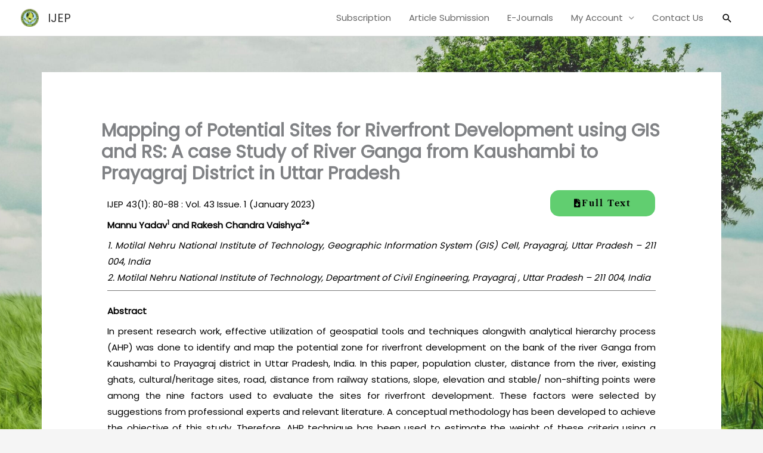

--- FILE ---
content_type: text/html; charset=utf-8
request_url: https://www.google.com/recaptcha/api2/anchor?ar=1&k=6LfU2VsrAAAAAIg8UWEPvVlcSeNyypSbfwOXwSgu&co=aHR0cHM6Ly93d3cuZS1pamVwLmNvLmluOjQ0Mw..&hl=en&v=TkacYOdEJbdB_JjX802TMer9&size=invisible&anchor-ms=20000&execute-ms=15000&cb=gdcc94vu9cit
body_size: 45413
content:
<!DOCTYPE HTML><html dir="ltr" lang="en"><head><meta http-equiv="Content-Type" content="text/html; charset=UTF-8">
<meta http-equiv="X-UA-Compatible" content="IE=edge">
<title>reCAPTCHA</title>
<style type="text/css">
/* cyrillic-ext */
@font-face {
  font-family: 'Roboto';
  font-style: normal;
  font-weight: 400;
  src: url(//fonts.gstatic.com/s/roboto/v18/KFOmCnqEu92Fr1Mu72xKKTU1Kvnz.woff2) format('woff2');
  unicode-range: U+0460-052F, U+1C80-1C8A, U+20B4, U+2DE0-2DFF, U+A640-A69F, U+FE2E-FE2F;
}
/* cyrillic */
@font-face {
  font-family: 'Roboto';
  font-style: normal;
  font-weight: 400;
  src: url(//fonts.gstatic.com/s/roboto/v18/KFOmCnqEu92Fr1Mu5mxKKTU1Kvnz.woff2) format('woff2');
  unicode-range: U+0301, U+0400-045F, U+0490-0491, U+04B0-04B1, U+2116;
}
/* greek-ext */
@font-face {
  font-family: 'Roboto';
  font-style: normal;
  font-weight: 400;
  src: url(//fonts.gstatic.com/s/roboto/v18/KFOmCnqEu92Fr1Mu7mxKKTU1Kvnz.woff2) format('woff2');
  unicode-range: U+1F00-1FFF;
}
/* greek */
@font-face {
  font-family: 'Roboto';
  font-style: normal;
  font-weight: 400;
  src: url(//fonts.gstatic.com/s/roboto/v18/KFOmCnqEu92Fr1Mu4WxKKTU1Kvnz.woff2) format('woff2');
  unicode-range: U+0370-0377, U+037A-037F, U+0384-038A, U+038C, U+038E-03A1, U+03A3-03FF;
}
/* vietnamese */
@font-face {
  font-family: 'Roboto';
  font-style: normal;
  font-weight: 400;
  src: url(//fonts.gstatic.com/s/roboto/v18/KFOmCnqEu92Fr1Mu7WxKKTU1Kvnz.woff2) format('woff2');
  unicode-range: U+0102-0103, U+0110-0111, U+0128-0129, U+0168-0169, U+01A0-01A1, U+01AF-01B0, U+0300-0301, U+0303-0304, U+0308-0309, U+0323, U+0329, U+1EA0-1EF9, U+20AB;
}
/* latin-ext */
@font-face {
  font-family: 'Roboto';
  font-style: normal;
  font-weight: 400;
  src: url(//fonts.gstatic.com/s/roboto/v18/KFOmCnqEu92Fr1Mu7GxKKTU1Kvnz.woff2) format('woff2');
  unicode-range: U+0100-02BA, U+02BD-02C5, U+02C7-02CC, U+02CE-02D7, U+02DD-02FF, U+0304, U+0308, U+0329, U+1D00-1DBF, U+1E00-1E9F, U+1EF2-1EFF, U+2020, U+20A0-20AB, U+20AD-20C0, U+2113, U+2C60-2C7F, U+A720-A7FF;
}
/* latin */
@font-face {
  font-family: 'Roboto';
  font-style: normal;
  font-weight: 400;
  src: url(//fonts.gstatic.com/s/roboto/v18/KFOmCnqEu92Fr1Mu4mxKKTU1Kg.woff2) format('woff2');
  unicode-range: U+0000-00FF, U+0131, U+0152-0153, U+02BB-02BC, U+02C6, U+02DA, U+02DC, U+0304, U+0308, U+0329, U+2000-206F, U+20AC, U+2122, U+2191, U+2193, U+2212, U+2215, U+FEFF, U+FFFD;
}
/* cyrillic-ext */
@font-face {
  font-family: 'Roboto';
  font-style: normal;
  font-weight: 500;
  src: url(//fonts.gstatic.com/s/roboto/v18/KFOlCnqEu92Fr1MmEU9fCRc4AMP6lbBP.woff2) format('woff2');
  unicode-range: U+0460-052F, U+1C80-1C8A, U+20B4, U+2DE0-2DFF, U+A640-A69F, U+FE2E-FE2F;
}
/* cyrillic */
@font-face {
  font-family: 'Roboto';
  font-style: normal;
  font-weight: 500;
  src: url(//fonts.gstatic.com/s/roboto/v18/KFOlCnqEu92Fr1MmEU9fABc4AMP6lbBP.woff2) format('woff2');
  unicode-range: U+0301, U+0400-045F, U+0490-0491, U+04B0-04B1, U+2116;
}
/* greek-ext */
@font-face {
  font-family: 'Roboto';
  font-style: normal;
  font-weight: 500;
  src: url(//fonts.gstatic.com/s/roboto/v18/KFOlCnqEu92Fr1MmEU9fCBc4AMP6lbBP.woff2) format('woff2');
  unicode-range: U+1F00-1FFF;
}
/* greek */
@font-face {
  font-family: 'Roboto';
  font-style: normal;
  font-weight: 500;
  src: url(//fonts.gstatic.com/s/roboto/v18/KFOlCnqEu92Fr1MmEU9fBxc4AMP6lbBP.woff2) format('woff2');
  unicode-range: U+0370-0377, U+037A-037F, U+0384-038A, U+038C, U+038E-03A1, U+03A3-03FF;
}
/* vietnamese */
@font-face {
  font-family: 'Roboto';
  font-style: normal;
  font-weight: 500;
  src: url(//fonts.gstatic.com/s/roboto/v18/KFOlCnqEu92Fr1MmEU9fCxc4AMP6lbBP.woff2) format('woff2');
  unicode-range: U+0102-0103, U+0110-0111, U+0128-0129, U+0168-0169, U+01A0-01A1, U+01AF-01B0, U+0300-0301, U+0303-0304, U+0308-0309, U+0323, U+0329, U+1EA0-1EF9, U+20AB;
}
/* latin-ext */
@font-face {
  font-family: 'Roboto';
  font-style: normal;
  font-weight: 500;
  src: url(//fonts.gstatic.com/s/roboto/v18/KFOlCnqEu92Fr1MmEU9fChc4AMP6lbBP.woff2) format('woff2');
  unicode-range: U+0100-02BA, U+02BD-02C5, U+02C7-02CC, U+02CE-02D7, U+02DD-02FF, U+0304, U+0308, U+0329, U+1D00-1DBF, U+1E00-1E9F, U+1EF2-1EFF, U+2020, U+20A0-20AB, U+20AD-20C0, U+2113, U+2C60-2C7F, U+A720-A7FF;
}
/* latin */
@font-face {
  font-family: 'Roboto';
  font-style: normal;
  font-weight: 500;
  src: url(//fonts.gstatic.com/s/roboto/v18/KFOlCnqEu92Fr1MmEU9fBBc4AMP6lQ.woff2) format('woff2');
  unicode-range: U+0000-00FF, U+0131, U+0152-0153, U+02BB-02BC, U+02C6, U+02DA, U+02DC, U+0304, U+0308, U+0329, U+2000-206F, U+20AC, U+2122, U+2191, U+2193, U+2212, U+2215, U+FEFF, U+FFFD;
}
/* cyrillic-ext */
@font-face {
  font-family: 'Roboto';
  font-style: normal;
  font-weight: 900;
  src: url(//fonts.gstatic.com/s/roboto/v18/KFOlCnqEu92Fr1MmYUtfCRc4AMP6lbBP.woff2) format('woff2');
  unicode-range: U+0460-052F, U+1C80-1C8A, U+20B4, U+2DE0-2DFF, U+A640-A69F, U+FE2E-FE2F;
}
/* cyrillic */
@font-face {
  font-family: 'Roboto';
  font-style: normal;
  font-weight: 900;
  src: url(//fonts.gstatic.com/s/roboto/v18/KFOlCnqEu92Fr1MmYUtfABc4AMP6lbBP.woff2) format('woff2');
  unicode-range: U+0301, U+0400-045F, U+0490-0491, U+04B0-04B1, U+2116;
}
/* greek-ext */
@font-face {
  font-family: 'Roboto';
  font-style: normal;
  font-weight: 900;
  src: url(//fonts.gstatic.com/s/roboto/v18/KFOlCnqEu92Fr1MmYUtfCBc4AMP6lbBP.woff2) format('woff2');
  unicode-range: U+1F00-1FFF;
}
/* greek */
@font-face {
  font-family: 'Roboto';
  font-style: normal;
  font-weight: 900;
  src: url(//fonts.gstatic.com/s/roboto/v18/KFOlCnqEu92Fr1MmYUtfBxc4AMP6lbBP.woff2) format('woff2');
  unicode-range: U+0370-0377, U+037A-037F, U+0384-038A, U+038C, U+038E-03A1, U+03A3-03FF;
}
/* vietnamese */
@font-face {
  font-family: 'Roboto';
  font-style: normal;
  font-weight: 900;
  src: url(//fonts.gstatic.com/s/roboto/v18/KFOlCnqEu92Fr1MmYUtfCxc4AMP6lbBP.woff2) format('woff2');
  unicode-range: U+0102-0103, U+0110-0111, U+0128-0129, U+0168-0169, U+01A0-01A1, U+01AF-01B0, U+0300-0301, U+0303-0304, U+0308-0309, U+0323, U+0329, U+1EA0-1EF9, U+20AB;
}
/* latin-ext */
@font-face {
  font-family: 'Roboto';
  font-style: normal;
  font-weight: 900;
  src: url(//fonts.gstatic.com/s/roboto/v18/KFOlCnqEu92Fr1MmYUtfChc4AMP6lbBP.woff2) format('woff2');
  unicode-range: U+0100-02BA, U+02BD-02C5, U+02C7-02CC, U+02CE-02D7, U+02DD-02FF, U+0304, U+0308, U+0329, U+1D00-1DBF, U+1E00-1E9F, U+1EF2-1EFF, U+2020, U+20A0-20AB, U+20AD-20C0, U+2113, U+2C60-2C7F, U+A720-A7FF;
}
/* latin */
@font-face {
  font-family: 'Roboto';
  font-style: normal;
  font-weight: 900;
  src: url(//fonts.gstatic.com/s/roboto/v18/KFOlCnqEu92Fr1MmYUtfBBc4AMP6lQ.woff2) format('woff2');
  unicode-range: U+0000-00FF, U+0131, U+0152-0153, U+02BB-02BC, U+02C6, U+02DA, U+02DC, U+0304, U+0308, U+0329, U+2000-206F, U+20AC, U+2122, U+2191, U+2193, U+2212, U+2215, U+FEFF, U+FFFD;
}

</style>
<link rel="stylesheet" type="text/css" href="https://www.gstatic.com/recaptcha/releases/TkacYOdEJbdB_JjX802TMer9/styles__ltr.css">
<script nonce="yKTZCH9NQdtJkgwXl0gQfA" type="text/javascript">window['__recaptcha_api'] = 'https://www.google.com/recaptcha/api2/';</script>
<script type="text/javascript" src="https://www.gstatic.com/recaptcha/releases/TkacYOdEJbdB_JjX802TMer9/recaptcha__en.js" nonce="yKTZCH9NQdtJkgwXl0gQfA">
      
    </script></head>
<body><div id="rc-anchor-alert" class="rc-anchor-alert"></div>
<input type="hidden" id="recaptcha-token" value="[base64]">
<script type="text/javascript" nonce="yKTZCH9NQdtJkgwXl0gQfA">
      recaptcha.anchor.Main.init("[\x22ainput\x22,[\x22bgdata\x22,\x22\x22,\[base64]/[base64]/[base64]/[base64]/[base64]/[base64]/[base64]/[base64]/[base64]/[base64]/[base64]/[base64]/[base64]/[base64]/[base64]\\u003d\\u003d\x22,\[base64]\\u003d\x22,\x22wosEOzE0wrkOIMKIw4rCv2XDhkXCrBXCjsOKw6d1woLDjsKnwr/CiD9zasOqwqnDksKlwpggMEjDjMOvwqEZVMKyw7nCiMOSw53Ds8Kmw47DkwzDi8Kwwpx5w6Raw4wEA8OuacKWwqt7BcKHw4bCssOXw7cbazcrdCbDj1XCtHjDtlfCnmowU8KEXcOQI8KQXT1Lw5sZHCPCgQ/[base64]/Dl8OlWMOVCcKsQ8KqVsOgwocgZ8ONHFMgdMKQw6nCvsOzwpnCscKAw5PCtcOkB0lfIlHChcOLB3BHSyYkVRBmw4jCosKBJRTCu8O9GXfClGBgwo0Qw43CgcKlw7dpLcO/wrMpdgTCmcOaw7NBLSrDq2R9w4/CqcOtw6fCnyXDiXXDv8KzwokUw5IlfBY7w4DCoAfCpsKNwrhCw7TCqcOoSMOKwp9SwqxzwpDDr3/DvsObKHTDr8Oqw5LDmcOvX8K2w6lVwo4eYXIHLRtIDX3DhU59wpMuw47DtMK4w4/[base64]/amvCm8OEZ8O/[base64]/w78dw4jCixzDnArDlsOiw5vCrQvCmsOswp3DvWHDgcO3wq/CnsK1wpfDq1MmXsOKw4o6w5HCpMOMenvCssODcETDrg/[base64]/[base64]/[base64]/TlPChsORw5DCr1NZwroxw5TDi8KCa8KVwrfDsDMXwrkjc3XDmz3DgAU1w7YiGzDDtAw5wrJKwqcMB8KfV0NVw6EIW8O3KBgsw7Vqw4jCpk0Ww7UMw7xrwpnDjDBSLihrZsKPVsKgJsKoemoNfsOkwqLCrMONw6k/CsKyD8KTw5/DqcOTK8OGworDuVRTOsK1WUI3WsKEwqp6SGPDlMKSwoxqSVZrwqdmf8O/wqNmXcOYwozDnlkAS3cew6g9wrsvO0IZY8OzUsK2DxbDqMOuwoHCgVd9OMKpbkUswq/DjMKZIsKBU8Kgwr9cwofCmDUcwqERYnXDiUU4w6kCMUTCqcORRD5aZnDDjMOMZwjCuRPDuDB0eAx4wpzDl0jDq1d5wpDDsyQwwr4iwrMaFcOGw6RLNRTDucK/w6tWESAYFsOPw4HDn0kyKBrDuh7CjMOAwolIw5LDjh3DsMOjb8OiwrjCmsOKw59Uw6tPw5XDusOowpt+wqVawqDCgsOSHsONQ8KVYH4/CcOLw7PCmcORKsKww7nCkHrDicKKai7DlsO5TRFdwrs5WsORQcKBI8OqZcK3w7/Cq31YwoVXwrsYwrMjwpjCjsKuw47DunzDukPDgV5oa8OlVsO4woo+w77CnCXCosK5S8OMw4JfdDk8w4FrwrMgX8KLw4EtHzw1w7vCrk8cUsOKWEfCmEVuwrE+bBjDgMOQcsO+w7rCgk0Xw7zCg8KpXSvDqHlWw5A8EsKnW8ObfQVALsKPw7TDm8O/FQRlQRASwofCoy3CtkzDu8ONaA8gJ8KiJMO1wrZnMMOsw4vCkjTDkinCqi7CgQZ0wp9xcH90w6HDrsKZdhjCpcOIw47Co2BfwrwKw6rDvC/CjcKAWsKfwoHDl8KJw5bCgFjCgcOowrpPClPDkMKYwo7DmDRIwotiDybDrhtBQcOIwpTDrl5lw6RpBE7DuMKnVltwdSc/w5PCocOpBUDDvnFiwr05w7PCmcOFHsKEEMKCwrxkw40UbMOkwrPCssK9aynCj13CtRwmwrTDhRNcCMOpZjhEJmlPwp7DpcKgKXFxSRLCpMO1wr54w7zCu8OLQcO5R8O7w4rCrQpbGwTDqzoqw70CwofDgMK1Uyxzw6/ChFVKwrvCjcOCL8K2Q8KVRlkuw7zDpWnCimfCtCJoBsK6w4ZuVRc0wrRUWwjCrjsabcKvwprCsR9KwpPCnzzDmsOUwrbDnSzDvsKqP8KSw6vClgXDt8O+wp/CuWnCuXx+wpM0wpgaNmTCvMO+wr7DscOsS8OvJhbDj8OlZyRpw4FEQGjDmRHDgwoxLMOmNHjDhlTDoMKBwp/CpMOEb0YXwqHCr8KDwoIUw7sWw7fDszbCv8Khw4s6w5Btw7Jswr1+OMKsHEvDpMOlwonDuMOfIcKjw5XDiVQmfsOMWGjDjF9kdcKDe8O8w5YeA2t/wpRuwqTCmsOZXVnDlMK/KcOhBsOGwofCpgZBBMOpwppmAC/DtDjCujjDrMKbwoVSC2HCusO9w6jDsAdJIsOcw6/Do8OFdW3DrcOpwpUiPEF1w6AKw43DvcOSL8OmwovCh8K1w78ow7VjwpUzw4rDocKHEcOhSnDCicKvbGYIH1PDrwpHbnrCqsK1bsOZwqgJw41fw4x3w6vChcOMwqVIw7LCpsKkw5Rpw67DtsOtw5siJ8OtMMOiesOqKXt0DT/Ci8OjDsK5w4nDuMKBw6jCrm9qwp7CtWYyaF/CsynDiVHCo8ORQR7CjsOJMiIDw5/CssKfwp5jfMKIw6UIw6oSwqAqNRZrRcKAwp17wqDCpHHDi8KVBQ7CihXDvcK3woRBRXB6EVrCvMOqIMKPY8KtCMO/w5odwpjCssOvL8OWwrtHHMOkAUvDkDdrwonCn8O9w78hw7bCocKKwrkgZcKtZMKRM8K5dMOxHDHDnhhcw4NGwqLDqR1/wrTCq8O9wq7DqiYuU8O+w58TT0YMw7plw6FPAMKEaMKtw5HDmy8MaMKbJWDDmRoww6FcWHTCocKJwpZ0wpnCtsK3WFEZw7QBcSFFw6x5NsOsw4RMeMKNw5bCsBgsw4bDnsOVw70ufwZgO8OcVDVkw4JTOsKMw47CvsKIw4hJwpPDi3Vywr9WwodZQT8qHMO0LG/DrX3CnMOkw5ctw4duw599RGlePsKQIEfCisO3ccOpD2h7eB/[base64]/[base64]/[base64]/CuDYdw6DCtMKWOsKCwp4bw6Vmwo3Cm8OZRMOuDkrCicKSw4zDhS/Cr3XDu8KOw6t1DMOgUlQRZsKfGcKkLsKZHUZ9HMKbwrgIEWPChsKlSMO7w7cnwqIXT1cnw5ptwrjDvsKSVcKBwrI4w7/Dp8KnwqXDn2ADQ8KywovDlUvDm8Opw4QWwotfwr/Cv8O5w7DCmxVkw45jw4Zxw77Cm0HDrGBFGydXC8OUwpNSGsK9w6vCiU3CssOcwq1vP8OtdWnDpMKjJh5vfloNw7hiwr0aMHHDr8OmJ2/DlsKNBmAKwqtXCsOIw5nCqCfCplbCl3bDssKZwp7Dv8O6d8KEQknCrm9Qw6sWZMK5w41vw6sTJMOpKzjCqsK1TMKJw6fDpMKKUWsdEcO7wojDunV+wqvCi0HCv8OeF8OwOFDDjDfDgQLCl8K/MXDDrlNpwoZmXEIPLsKHw758BsO5w53CvmrCo0vDn8KTw63Dtg17wonDiS55asOnwpPDpizCsH1xw43CoW4swrzDgMOcbcOUMMKgw4DCkn16divDhkVVwqZ0Oy7DgjIUw73Cm8KRX1wqw4Rnwq59woIyw41tHsOqZ8KWwrU+wrgcWXfDn3p9ecOEwrbCvBJrwpw+wo/DlcO6R8KHDMOoQGwuwoA2wqDCu8OwOsK7KHIkGMOgQTPCpWvCqmnDpMKlM8O/w4MDY8Ozw53ClhsWwpPCosKnTcKwwovDpjvDtGUEwrgdw4Ziw6B5wqdDw6RSFMOpFMKLw7DCvMO/[base64]/Cj8OwSCcpNMO4U34OFjHDjMKNw6/[base64]/CsV0/Z8KjZcK/bsOFDEBBH8KibcKswqJ7wpnCii5GKkHDiDplG8OKMiBaIVB7Q2NZXRzCsknDlE/DpQUJwrMVw692XMK5D1VuKcKxw7XCqcOIw53CtD5Qw4oHTsKbeMOAQnHChFQbw5BYLijDmBvCmsOuw6TDggl/[base64]/CmAnCkCdOwqTDqyjCuMKCdC0OfTvCs8KdTcO8wowVXMKkwqLClW3CisKODcOmQx3DjFZZwp7CshjDjjMuacONwpzDqyrDpcOQfMKrKWsYVcOAw54FPHDCrzrCp1pvGsOwTsOXwrXDkDLDl8KfTCbDsiPCgkQjQMKAwofCvCPChxLCqE/DkEjCjmfClRg9PyHCqcKfL8OPw5/CoMOYQQ0NwojDs8KYwo8xdUsVNsKXwpIgD8Ocw6pww5bCgMK9N1QuwpfCli0Iw43Do39iw5A5wodlRUvCh8O3wqTCtcKVWwPCnnvChsOOHsOcwoI4UGPDswzDpWIrbMOww6l/[base64]/[base64]/[base64]/[base64]/wrTChGJ8wr3Cv8ODw4cxwrnCqcKvw6TDsMKZYwsawoDCs2TDvmwcwqTCosKXwpQBHcKZw4hwKMKBwqgnFcKFwrjDtMO2eMOgKMOww4rCjUzDq8K2w5wSTcOuHMKKZcKfw5fCpMOYOsOwSRDDnmd/[base64]/Dkn/CvsOaZ2V1aMKUUMOCwpXDsWbCoGMBwojCl8OfQ8Oaw7vCuXXDr8OJw53DgsKWCsOawovDkUdDw4hJcMKrw4nDqVFUT0vDggtxw7nCpcKcXMOwwo/CgMKMCsOnw4l9SMKydcKEGMOoDEY+w4p8wptxw5dawoXDgTdHwpBtEnvDnxZgw53DisOMBjEpYXpSbzzDisKiwrDDhS96w4caCghRLGNywp8IeX8uFG0FV1HCpxZhw5/DqwjCicK/w4vCvl5DOlcawqLDglPCiMOew4Rgw6Zow5XDkMKAwp0OWizDhsK7wpEpwr80wq/[base64]/DiWlUCjnCosOowpAdwpbCtsOfw5jCuGLCnDMjEkwiGMOIwoV1Z8OHw7zCicKGfcKuE8K+wp8ewo/DkEDCjsKpdH1hBhPDtMOzCMOEwqHDosKPaFLCuBjDvGZnw63CkMKtw6EIwqfCi23Du2DDhwxGUEkxDMKXS8OQSMOzw7BAwq4aChHDs2oUw5B/EXvDs8OgwppfTcKnwpUSPUZJwrxWw5YsRMOvYgnCmWwXdcOVKiYUZsKOw6kOw4fDpMOkUAnDtTrCgk/Cs8OFYFnCpsOawrjDnDvCnMK3woXDuhtMw6HChcO5OB9lwpwxw7kvEhTDsHJYO8O9wpozwo7DsTd6wpZXV8O5SsK3wpbCq8KEwqLCly06wohBwoHDk8O/woTDjzrDvcOHF8KqwofCoi1XBVY/EFbCjsKqwoFOw59bwrMgH8KCJsKwwrnDhgzCsyQ5w7RJO2rDpMKWwo1mbmNdfMOWw4hNZcKEfkNzwqUHwq5/CyjCg8OOw5jCvMOvNx55w7HDgcKGwrHDugzDk2HDkHvCscOrw6Rsw6Acw4nDmg7CjBw/[base64]/[base64]/CkVcIw7LCpGnDvsOmT8O8awzCjsOYwpLDj8KNw4hTw5zCgsOTwprDqHNjw6ssNnfDlcOGw6HCmcKlX1QtAicfwpcnQcKNwolJHMOTwq3DqcORwr3Dn8KdwoVHw6nDsMOxw6V2w6oEwo/[base64]/DkBIfRHDCoMKhbFTCtMOyw7lSwq3CuMK0KsO6YwbDn8OJAkpYEGYycsOiB3s1w7J/IMOXw7DCkndsNDPDrQbCpg8lVcKuw7lBekk3ZB7CjMKXw4o7AsKXVMOZTSFMw652wr3CijDCosK/woPDmcKCw77DtDYdwq3Ckk0sw53Dn8KCasKxw73Cm8K0RUrDk8KjT8KKK8KNwowhJsO3YB7DrsKcLg3DgMOnwo3DvcOgKMKAw7TDskXChsOrSsKlwrUBKA/Dv8KfFcONwqhLwo1Ew40VE8KxTEFcw4lRwrRXTcKkw77DjjUffMObGSBlwoXCssOhwr8zw7hnw6E9wqrDiMKib8O9DsOTwrRuwoHCpifChcKbOnlqZsONPsKSd1t/e2PCqsOEfcK+w4o+JsKSwotEwoJ1wog+dcKowr/CssOxwrQrHcKKfsOcchTDpcKNwqbDhcKWwp3CvG5lLMKgwr3CulEzw4LDicOjJsOMw4HCnMOkZn4Qw5bCpXkhwqrCgMKWUGoXW8OfRGPDicOwwp3Dujl2CsOOAVTDscKYYyc7HcKkb0EQw7fCq2pXwoVyKXLDncKNwqnDs8OIw7nDuMOkLsOyw4/CqcKwV8Oqw7rDocKiwp7Dq344I8Obw4rDncKWw58uNxAdP8ONw4/CiRJbw5Eiw7bDiHMkwqXDgXLCsMKdw5XDqcKbwoLCu8KLUcOnA8KPA8Oyw6hTw4pmwrdUwq7Cj8OBw7R3WcKVQm/[base64]/DgHJ9w5ciRMKAccOQbsOfwpvDjcKFVzjCixhKwrk9wpRLwqhaw68HPsOKw5TCixgvEcOqWmnDvcKXMiPDtEZuREbDtjHDuVrDs8KCwqxDwqtKFjLDtRM6wo/CrMKhw6tASMK1UxDDlxvDo8OVw4U4UMO1w6BsesODwrTCoMKMw77Dv8O3wq1Bw44Oe8O0wpYVwrHCrBB+M8OvwqrCi3lwwprCl8O7P1B0w517wqbCtMKjwpUTA8KmwrUHwpTDrMO/FsK2NcOaw7wqHj/Ci8O4woxmDjPDq3jCrgE+w5TCt24UwqXCnsOhF8KGADMzwq/DjcKUeG7Dj8KiL2XDtlfDjHbDqwUOfcOfPcK9WMOdw69Hw4kUwrDDq8ORwqjCox7CksOywp45w63DhRvDt3lWOTczBSbCscKDwp4eJcOCwoRxwoBXwoMjX8KYw6/CusODaCsxBcOuwppDw7jDliheHsOJQSXCtcO4MsKLe8Oiwol/wpFqAcOoA8KFTsOQw4nDpsO2wpfCvcOpJBTCgsOFwrMbw6nCi3xmwr14wpXDogQAwp3ChF1XwoPCt8KxNw44NsKjw6sqF0nDtBPDvsKpwrExwrXClUXDsMK/w6IJZS0/[base64]/wp4Zw4jCqsOXPQvChCglfsKuA8KjXBkwwqMmRcO0ZMO5d8KIw7xqwoRaG8KLw6QreQ5owrllVcKPwoZUw4F2w67CsmZeA8OOw50Tw4wIw7jCi8OQwpPCvsOaZsKdQjcXw4FDW8OawozCo1fCjsKCwrjCicKkDB3DoDjCpMKOZsOtJkkzNls/[base64]/[base64]/wqtjEAc4Vz9cwo3DlE7Cu8K+IhfDp13Dh2giFibDowQGFMKUW8OYH0DCsG/DvcK6wotKwrsrKiXCvcKVw6QtGD7ChD3Dt3hbFMO/w5fDtRRYwr3CpcKUP1IRw7vCqsK/ZQ3CrHAtw6ldMcKid8KGw6vDhHfCq8K0wonCq8Kgwp5xc8ONwrLCvRYsw57DnsOYYy/CkhcvOzHCk0TDl8OBw7RxcgXDiHHDlMOQwrkcwo3DlnzCkDotwpbCtADCpsONEVohG2rDgCLDmcO/[base64]/[base64]/wrLCp8KdKHjChhN1w73Do8Kgwr7Ct8O9bTPDm2bDlcO8wqwXQT/CqsONw6XCiMK4A8KVw6t/LmHCrVNfCDPDrcOMDTrDhmHDlSJ4wqh2chXCnXgIw4TDliciwrTCnsORw4bCqE/DmMKTw6tjwp7ChMKkw50twpEVwrvDsi3Cs8ONF0oTasKqEzAhB8OIwrnCqMOUw4/CqMKjw57CiMKPSnjDtcOnwrPDo8O8FUksw4RWDwZ1F8OqHsOjHsKFwp1Uw7VlIAwsw7rDml19wpEjw43CliocwrPCvsOBwrvCqgJabGZSeS7DkcOuOgYBwqBSVMOvw6hLUcOFAcKEw7PDtgPDgcOWw7nChQR2w5XDpyHDjcKIXsKKwobCkzdHw6Z/PsKCw5RWJWDCvhphNsKVwrDDusKLwo/CmAJNw7smHxvCujzCvGrDiMKSeQUxw47Ci8ORw4nDncKxwpTCosOqBzHCgsKDw5DDjGJbwoHCiCLDmcOOJMKxwoTCoMKSfy/DgUvCjcKsLsKVw7/Du0ZrwqHCtsOaw7koXMKZGWnCjMKWV0Rdw4bCnDh8Z8OFw4JDJMKIwqULw5M9wpVBwrwhKcK4w4PCh8OMwq/[base64]/Cm8ORwrhCaDHCg8KZTjwkGArDv8Ouw51yw5DDqsObw7XCr8OTwqHCvwvCuUY9HV9vw6jCg8OdAy/DjcOMwrp4woXDqsOmworCgMOCw6rCosOPwoXDusKKMMO0XMKzwpzCrVJWw5XCsAkedsKOCC4fF8KlwpxawohIw7XDoMOja0pkwptxd8Ovwp53w5bCiknCqVLCpSQ+wqrCoH9Qw5pMG3PCqF/DlcOXJcOJbzY2QcK9TsOdFmnDgj/CpsK1eDjCt8Orw7nCvzlNDsK9TsKpw7ZwYsOqwqDDt04Pw4/DgcOlJT3DshTClcKmw6PDqyrCkWEjUcOEFiPDkn7CusOkw4gFfsOaUBg5ZMKAw6zCnx/Cp8KdH8Opw4TDvcKbwo0RXzDDs1nDviYUw7NawrbDlcK7w6DCtcKDwojDqB1DXcK1YWp0SF7Co1QawpvDp3fCnVHCo8OUwqp3w4skOsKbPsOqQsKsw7tJBg/DnMKAwpJMbsOScjLCkcK8wobDkMOmChDClRwiVsK6w7vCt0fCvDbCrj/CrMKlG8Ocw4x2CsO1WisUEsOnw7XDrcKGwrpiSVHCh8O1w6/Coz3DvxHDrgQjZsOEFsODw4rChMKVwpjDlD3Cq8KtScKEU17Dv8Knw5Zff1rCgzvDgsK8PQBQwoQOw4ITw4MTw7fCp8OtI8Oxw6nCrcObbT4Pwr0cw58TQcOEJ0o/woh7wr7CvsKRWwdfccOewrLCqMKZwoPCgRMFWMOEDMOfcyoXbU/Dmn0Zw7XDksORwrfDmMKQw5TDh8KawqowwpzDjiUtwqk+G0UUT8Krw6PDog7CvhnClw9pw4rCpsOxExzCuR1kcU7Cj0/[base64]/[base64]/CsMK5w7Rtwoc/LsKzEsKCQsKMLwHDvEvCkcO0GmQ8w6FdwqMpwp3DjnZke0UrQMOzw41nTBfCr8KmSsKmOcKZw757w43Dg3DCoQPCoXjDu8OQFcObNDBfRQF6QcOCD8OQHcKgImo0wpLCmDXDj8KNRMKrwrzCk8OWwplGYsKjwpjCvA7CkMKqwq/CmQdbw4lGw7rCjsKew7DCskXDsQcAwpvChMKdw4ESwoLCrDsAwqPDiEJhA8KybsOHw4Yzw7xswo/Dr8OkICgBw6pBw53Dvj3Cml/CtlfDlThzw6IjYMOBb1/DpkcsUWJXd8KkwqTDhTJvw6fCvcO9w5LDugZfP0Rpw7rDgl7Cgmg5CllKfsKfw54cWcOqw7jChzMLNcOuwpjCrsKjdsOwBsOIw5kaasOsIQU0TMOcw6jChsKKw7BAw6cTZ17CkSbDrcKow4/[base64]/JcKGw4hzcAzDuMO3wo3CtsKxcMOzwoc3YAE2ExbCoQTCvsO5CsOVX17Cq3BxX8KGw5ZHw6Rzw6DCnMOOwo7CnMKyR8OAbDXDl8OKwq/CiXJLwpIWYsKHw7YIXsORdXLDqFLCmw45UMKIUSTCucKDw6/CsR3DhwjCncO2W2lPwrTCngLCiwPCsS5sccOXTsOlenPDtcKcw7HCuMKKWVHCr2cUWMOpEcOBw5d0w77CgMKBKcKtw7XDiw3DogDCl2QEUcKhCB0Dw73CoC90YsO5wr7CsFzDvRQTwrVtwqAzEn/CmU7DpxLDjQnDigPDqj/CtsOTwrQ4w4Blw7XCsktFwqVdwpvCtELCpsKcw7XDtcOuZcOQwqhtEy9rwrrCjcOow4Q5w4nCqcOPHyrCvAXDrFTCncOgacOfw7tSw7ZFw6FOw4MFw440w7jDucK1XsO6wo/Dp8K8YsKccsKIAMKzCsO/w4TCqXMPw40rwrsGwqXDlWbDh33ChwbDpF/DmhzCqgoecWBewoXCrzPDgMKxKR4gLh/DjcKuXhvDhxDDtjfCucK/w6TDtMKbLkbDhjt/wrUhw6hkw7Fow6ZTHsKqKk0rJULDuMO5w7Jlw4hxLMO3woBUw6PDlUvCg8KxWcKSw6bClcOrDcO5wpzDuMKJQMKIa8KGw4/DvsKQwrYUw6I5wo3DkHI8wrfCowTDqcKhwqd1w7bCh8OWYEDCosOySlDDrF3CnsKlHAfCj8Orw7PDkFQlwrZxw5p1M8KxPWRVYCMJw7diwp/DsC4JdMOiHsK7dMOzw5nCmsOWIQbCmsOHacKSRMKVw6AVwrhWwrbClMKmw6l7wpnCmcONwqFpw4LDj0vCkxk7wrY7wqRYw6zDhApbRsKUw6zDh8OVQlNRGsKMw7tZw5XCh35mwpvDqMOzwp/CuMKTw53CvsK9CsO4wocBwoB5w71Uw5jCiA05w4PCiwXDtk3DnhV2a8OGwqNuw58PBMOnwo/DuMOEVjPCun4fQhrCvsO1CsK9wr7DsTTCijs+JMKiwrFNw5BUKzI+wo/Dn8KIScOOWcOswqlfwozDim7DocKhIBLDmQzCscO/[base64]/ClMKFwrfDtiPCnMKTcVTDi8KtwrfDscKiw5rDqMO0JCfCpHfDlsOgw43CkMOLb8ONw4LDqWpMOjs+cMOobW9ZF8OQO8O9BBUqw4fDsMOZZMKuAmYYwqDCg2gCwpNBH8K+wovDuGo/w455FsKnwr/[base64]/DkHPClF5VwpTCtcOhw6zCucKdw7hWOU1nUG3CkA9LecO/ZTjDoMK8YTVUQsOAwrsxUj9uScOLwp3DkxjCo8K2UMO/XMO3B8KQw6QveRc8ciQVLV00wp3DrRgdVzkPw6luw41Gw5nDqyUAa352dHzDhsK7wp99FzAzdsOuwrzDp3jDncOIDErDjy1EDxt0wqbChihuwowlSUHCpMK9wr/CiQ/CnC3DjjVHw47DqMKdw4YRwql+W2bCiMKJw5XDj8OUacOIWcObwqoLw7Q0cw7DlMKjw47DlCYPIlTDr8Oie8KSw5Ztw7/Cj35PMcOUHMK1PxHCpldfCUfDpA7DusOTwqVAYsKzZ8O+w6NgQsOffMOjw6nDrmLCj8OTwrcwPcK3FgQsC8K2w6/Ck8O6wonCuHtVwrk4wpPCiU44Ggouw4fDgSrDvFEzdGcfNBAgw77DlxsgFFdvK8KDw5gtwr/DlsOMTsK9wqReP8OuTcKgKgR7w7fDm1DDr8KtwpDDn2/DsEjCtzgJZGI0QzZvZMOrwrk1wrR2IWVTw5TCqWIcw7/CpUpRwqI5cmDCq0ABw73CqsK7wqxEFXfDiXzDi8KGSMO0wrbDuT0mPsKyw6DDp8KFEjcWwq3ClMKNRcOlwrzDvwLDoGImEsKEw6PDkcOlWMOFw4IIw7kSF23Cp8KqJgRhJAbCqGfDkMKUw43CiMOtw7vClsOLa8KAwojCohrDnj7Cn0kbwrbDhcO+WcO/[base64]/CkSLDp8KSw7zDscKyScKPSAjDvFMIwowpw4RiwobCqxjDtsO7fR7Dt0XDhsKQwpLDpQLCiBXCu8OFwqZKMAbCt2wrwoYaw7B/w7tcAcO7NC4Iw5TCg8KIw6jCkyPCiwXCvWzCpmHCuhxSWcOXJgNgIMKfwqTDj3A9w4/CgFXDjsKJCcOmDUPDjcOrw6TCvSvDoSAMw6rDkR0/RWVdwoFtT8OAOsKUwrXCmnzCvTfCvcKDaMOhEyJQXQcxw6DDv8KCw5TCiGt7byLDvgkgNcOnekV2fBHCl0zDjwMXwqgnwoIkaMKsw6dDw68qwotMTsOJa3U7NB/Cn2nDsS4Vfn0KVSrCuMKtw5s+wpPClMKRwoQtwq/CtMKJayRmwonCkjHCgVlFYMORTcKpwpvCtcKOwqvDrMOmUk7DjsO6YHLDhiRcfnNtwqpwwpIbw6nCmsK/w7XCv8KUwo1caxrDiG0kw4fCucK7UBlmw5hYw759w5XClMKXw4/DrMOLYhJvwootwqtuTCDCh8Krw4UFwqdWwrFMTT7DssKyCANiDi3CkMKhHMOqwojDv8OAbMKSw4k/NcKgwpJPwqXCp8Kwflttwpsuw5Fcwrc4w5/DmMKnDMKLwp5EJhXClHBYw4gRfEAcw6gywqbDmsO3wrrDp8Kmw44xwp1DNlfDg8K2wqnDrTnCusOmTsKWw7nCscK1TsKNGMOFDzPDo8KUFm3DmcKST8OTSjrDtMO8ecOuw4gLXMKNw7/Coi10wq0jczsFwq7Dj2LDicOcwrjDusKMDS9dw7nDisOrw4jCuXXClgR2wpZLcsOPb8OywonCtcKiwpTCjUfCnMOKd8KiOsKMwqDChW15Y1x5dcKRbcOCKcO+wr/CpMO9w4IYw4ZAw4fCjQQNw4rCnhvDpnXChUbCq2o9w5/Dh8KPP8OFw5lNcwULwoTClcOmA0PCgHJlwpwDw5FTGcKzWXQPY8K6LmHDohZVwowOwqvDjMO5b8K9EsKgwqZfw5nChcKXQsKmf8KATMKfNGg5wpTCn8Ofdi/Cj1HDgsK6e0QfWCsBJS/CjsOhNMOnw7xJOMKVw6tqO1TCkQ3CrFzCgVPDt8OKbwrCuMOqM8KDw4cOFMKxPDnCp8KTEA9mX8KKFwVCw6hIYcKwfxPDlMOUwrbCuiVvfsKzTA4ww79LwqzDl8O2NsO7RcKRw6QHwrfDhsKxwrjDons/XMOGwop5w6LDoQB3wp7DnQLCksOYw50QwrPDhVfDvxBJw6NeTcKGw6HCiWLDssKqwo3DtsOaw61CIMOowrIVEMKQQcKvScKqwqLDgy15w49ZZ0UzMEklCx3DhcKgMyjDocOsQsODw6LChxDDusOufkA/KMK7Rz8NEMO1Ii3CiSMPLcKTw6vCmcKNK1jDjm3DocOhwqzCg8K1ccKNw4bColzCv8Kkw61WwpAkCQjCmjEEwo1WwpRZfXZxwrrCtMKkHMOcSHLDtlQxwqfDoMOBwpjDhGxcw6XDucK+WcK2UBlYTDfDmXsqScKuwqHDs2AUMAJcfx/DkWDDrBhLwohEMlfCmgHDoyhxZMO7wrvCsVHDmsKEY21Ow6lJY31Yw4TDicOjw7wBwr4Aw5kawqLCrhM1fQ3CrksDMsKYGcOnw6fDphDCpC3CqAJ7DcKzwp13UyTCk8OawpnCjxnCl8OWw6nCjU1zJgzDiBvDgcKXwrkpw4TCr0F/wrTDnUgpwpvDikQoK8KBS8K/AMKLwpJUw4TDscORNUjDlhfDlRDDi0PDtUnDo2fCuynCn8KqG8KvYsKaGcOfd1jClWdxwrDCn083OFpCJQzDlmvDsh/Cr8KIc05xwqJDwrpGw7vDucOVZR07w7PCucKbwr/Di8KVwpDDmMO4fHvCmjwRDsKYwpTDrU8UwrBDNEfCgw9Qw5LCl8KldBHCp8KDZ8O7w5rDqw8nMsOcwrnDuRdYGMOxw4sHw5Jjw6/DnVbDojMwG8O6w6Q8wrIjw4IwfMOPSjPCiMK1w6pMSMKRZMORdFXDs8KyFzMcw7gXw7HCsMKzcgzCk8KUHsOndsO6U8O7VMOiFMOvwrvDihN/wrohXMOuK8Oiw7obw5FCZ8OYaMKnZ8ObdsKCwqUFem/CkH3DlsO8w6PDiMK3fsKpw5fDgMKhw5x7DMKVLMOrw60DwrZTw4NcwrRQw5TDtsO7w7nDqktgacKoOMOlw61owpfCusKcw6QdRgF0w6zCt0Z5Xh/[base64]/wqTClsKQwqU9CFoQw6nDplbCmcKjw40vRcKWRcKDwrDDjS7Ds8Ocwrdowpc+GMO3w7USa8K5w4PCrsKnwq/ClETDs8Kwwq9mwo9UwqxBdMOFw5BewpXCuj55Hm7Dv8OZw4UmYxMnw7fDmAnCssK7w5EEw4TDiwTChxhYcRbDklPDpz8LaW/[base64]/DsETDr8OJw7DCl2fDkMOJNVjChsKaLMK2F8O1w7HCm1tTK8KowpLDqsKBF8KwwrIFw5vCtTsaw5k/QcKUwo7CnsOQXMOHSVrCm2weVQZwRSPCmEfCj8KzQwk/[base64]/dcK8w7rCmCplA8O5w7fDi3fDnMKQQAcJwonCvkk3N8O1IWXCj8Kyw5Uzw5ZLwpXCmUFMw6nDn8OUw53DuGVowpPCk8OXLF0aw5rCocKUUMOEwq58VXVTwoMEwq/[base64]/DpMOUwqxZEMKRwp9desOIw7Qaw4xSIx0jw7bCrMOCwqvCtsKORsOuw5sxwqfDocOWwpklwpk9woLDulIPSz7Dk8KWccKPw55lZsOPUcOxRh/[base64]/DhMOBL8KAVjvDnD7CmGRdw7DCpcKaw6JpA3YCHsO+NHXCmcOmw7vDiCVnIcOqdyHDnVNLw4rCssKhQi7DjWFDw7bCuj/CuBN/[base64]/Ct1/[base64]/DiVglw4sLAA1cw61Yw4fDjMKiIsKpVAEJZcKKwpEGY1p0RibDocO5w5MMw6DCkQPDrVIzW0JTwoRrwr/DqsO+wqczwqbCsRrCt8OyI8Orw6jDuMOqUDPDnznDoMOmwpAqYhE7w5k5wqxTwo/[base64]/DkcOswqzCjsKGw68Zwo1LO8KtXcOLw73CucOnw5XDlcOOwqddw6LDpQ9wfmUNVMK1w7ERw6jCrGvDvwXDocO5wqnDqQ7DucOYwppRw4/DmW7Dtg0ew7BPPMKTccKaIRPDkcKnwp8wIcKMXTEIbMOfwrZPw5LCsHjDpcK/wq4aCw04w6UVFndyw48NIcOjIWjDh8K+aGzClcKiFcKrJhDCshvDr8OZw4nCjMKYLw9yw5J9w4h2LkdzZsKdOsKow7DCk8OQCHvCjsKTwrMZwqE0w4hcwr3CmsKAfMOOwprDgG/DoWrClsKsFsKFPS41w5jDucKgw5TCrhVgwrnCi8K0w6gvBsOuA8KrCcKHDARYGcKYw47Cjw9/RcOBCyhpXirCpVDDmcKRSU1Jw6vDjVBawoZ2ZHPDkyU6wpfDgV3CqQ1jOXNqw5XDpEpYRcKpwo8wwpDDjxspw5vDmjYhYsO1XcKyMcKtKMOZeB3DtQ1yw4bCgQvDgy03VsKfw4kPwqPDrcOKBMORBn7CrMOxbcOwDMK3w7vDscKKFRB/eMOBw7TCoVjCu34Ww5gXccK6wqfCosOmQAccSMKGw77DsGhPbMKNw77Dv23Dj8Olw4ogIEpCwqHDuSvCrcORw5gWwozCv8KSwo7DllhwVETCusKXEcKqwpnChMKhwogqw7bCgcKqdVrDk8K3ZQLCmsOObz/Ct17ChcOEQR7CiRXDu8ORw51hN8OFasKjCcO1G0HDo8KJFMO8FsOJY8Kbwq3ClsKlcjMrw53CucOvIXPChcOcM8K1OsOLwpZhwrhiccKswpPDqsOye8OEHTDClWrCtsOxwpc+wo9Fw6dqw4DCqkfDtmvChiDCuzHDgMOLXsOUwqfCmsOewqLDh8OXw6/[base64]/Dm3h0AcOpOMO4w5nCgMKPEsOMScK8wojDs8OywqbDisOjEx9Kw45kwp0xEMKLIMOMY8OWw4ZoKMKZBUnChH3DgcKgw7UkUUHDoBzDk8KHfMOmD8O/[base64]/[base64]/DrsOJw6pEwpbDk2EzGAZAwq3DhG7CsU1iO0k2NMOgasO4R27Di8KYBFUVbjHDrRjCi8O1w7wxw4vDsMKawrQHwqZuw5/DjBrCtMObEGrCgFfDqXEcw6DCk8KWw48/BsKGw4rDgwI3w5/[base64]/Dvk1SMxBfb8OPDVoBckvDjXnDuEjDusKGw6bDt8O7bsOtNHTDqcKIZ01PH8KZw45SJRvDs2JjAsKnw6HCg8OjYsKKwqXCrX/CpsKww6cTw5TDrCrDlcKow7tCwrJTwprDhsKwFsK4w4l+worDmVHDrT5bw4rDnzPCqSjDp8OZI8O1dsOAN2F9wpFDwoQmw4rDnw5Pcw8mwq9YB8K3Ijwpwq/[base64]/CssO/YD7CqsKrKEUnwpRSwqZ5UcKuTsOJwrcYwqfCqMOiw4EYwpdGwqwpNX3Dr27CmsKwO2lRw5XCqS7CqMOHwpINDMOTw4rCu1kPYcOeD13CrMODfcO3w7tgw5Nqw4Fuw60BPMODby4Iwo1Uw4DDqcOYYE9vw4vClFNFGsK7w6rDk8O+w7MWVXTCssKqTsO+MDzDiHXDo3/CrcOYNRvDhkTCjm7DocKnwrDCtx4NLlUvUHIEdMK/YcKww5jDsnbDmksTw5XCrX5gEBzDg0DDvMKBwqbChkYOe8OHwpoew5xLwoTDhMKew5ExX8O3BQk8wpgkw6nCjsKiZQwmKGA/w5pEwoUnwobChCzCg8KuwokzAMKwwo3CiW3Cvw3DvsKWXkvDhgdLXW/[base64]/CuFdjUsK7IVbCnwvCssKWN8KcAxXDgcOrScKeYsKXw6TDjH08LSLDoGgkwqFlwp/DvsKKQMKdNsKSP8OLw6nDl8Oaw4pFw60Fw5HDoVjDjitIaBR8w4QbwoTCsB8gDWQgTjI5wqA0dFpYDcOXwpXCrgfCnggpDMO/w5hYw7cOwqvDhsOqwpc2CFLCt8KXAVvDjnJWwqROw7LCrMKnZsOvw7dQwrvCiWoQBcK5w6jDtnjDgzzDi8KBw5ljwpZoN3NqwrvDtcKYw7XCtQBawovDp8KJwotFWltJw63DuRfCkHNqw7nDvh/DjGQAw5LCnibClW9QwpjCsRnCgMO5MsOpBcKgwrXDqUTCn8O/KsKJTE5UwqTDuWXCgsKzw6jDn8KCZsOtwrbDr2YYCMKxw4DDpsKrZcOPw6bCg8OOGcKCwpklw6d1TjQFe8OzFcKrwr1Xw5wiwpJOEGlTAFnDhTjDlcKHwogXw482woLCol1POG/Ck0x1H8OpFFlaa8KmIsKowrzCm8O3w6LDgFIqTsOYwqnDocOgY1bDuiEAwq/CpMONAcKACXYVw6TCqBk2Ug8Hw5Y1w4ZdCsOGUMK0RxzCj8KnQEPClsKKInDChsORT3gIAGwtIcKXwponTCo0wrIjAhzCkgs3CgMbSlUVJmXDk8O/w7zDmcOOc8O+WzPCuCPDs8KddMKXw77DiQYpPxQFw6PDi8OBWm3DhMK2wrpOFcOuw6cCwpbDvVw\\u003d\x22],null,[\x22conf\x22,null,\x226LfU2VsrAAAAAIg8UWEPvVlcSeNyypSbfwOXwSgu\x22,0,null,null,null,1,[21,125,63,73,95,87,41,43,42,83,102,105,109,121],[7668936,237],0,null,null,null,null,0,null,0,null,700,1,null,0,\[base64]/tzcYADoGZWF6dTZkEg4Iiv2INxgAOgVNZklJNBoZCAMSFR0U8JfjNw7/vqUGGcSdCRmc4owCGQ\\u003d\\u003d\x22,0,1,null,null,1,null,0,0],\x22https://www.e-ijep.co.in:443\x22,null,[3,1,1],null,null,null,1,3600,[\x22https://www.google.com/intl/en/policies/privacy/\x22,\x22https://www.google.com/intl/en/policies/terms/\x22],\x22PfQZtFB/InCr7DMaPitaWsYOfdCHkpxEl+vFva1IK6g\\u003d\x22,1,0,null,1,1764591308327,0,0,[189,217,128,201,60],null,[131],\x22RC-xNYNm8qiE7wrfQ\x22,null,null,null,null,null,\x220dAFcWeA60VrC0IfMQXBCbhi0bIQyormGOFZXbjaysUZjIP-NngdPn4wOrV9Ss1NRdgdUo4Zq4pjEC6fbaR5V9KmjshaYTb9CWTw\x22,1764674108402]");
    </script></body></html>

--- FILE ---
content_type: text/css
request_url: https://www.e-ijep.co.in/wp-content/uploads/elementor/css/post-6417.css?ver=1764553180
body_size: 249
content:
.elementor-6417 .elementor-element.elementor-element-787bb97a > .elementor-widget-wrap > .elementor-widget:not(.elementor-widget__width-auto):not(.elementor-widget__width-initial):not(:last-child):not(.elementor-absolute){margin-bottom:0px;}.elementor-6417 .elementor-element.elementor-element-6a60f78d{margin-top:-10px;margin-bottom:-10px;}.elementor-6417 .elementor-element.elementor-element-7fd3d26e > .elementor-widget-wrap > .elementor-widget:not(.elementor-widget__width-auto):not(.elementor-widget__width-initial):not(:last-child):not(.elementor-absolute){margin-bottom:0px;}.elementor-6417 .elementor-element.elementor-element-7fd3d26e > .elementor-element-populated{margin:0px 0px 0px -10px;--e-column-margin-right:0px;--e-column-margin-left:-10px;}.elementor-6417 .elementor-element.elementor-element-57fea469 .elementor-button{background-color:var( --e-global-color-accent );fill:var( --e-global-color-5d6646e2 );color:var( --e-global-color-5d6646e2 );border-radius:15px 15px 15px 15px;}.elementor-6417 .elementor-element.elementor-element-57fea469 > .elementor-widget-container{margin:-10px -10px -10px -10px;}.elementor-6417 .elementor-element.elementor-element-57fea469 .elementor-button-content-wrapper{flex-direction:row;}.elementor-6417 .elementor-element.elementor-element-57fea469 .elementor-button .elementor-button-content-wrapper{gap:0px;}.elementor-6417 .elementor-element.elementor-element-5416fadb{text-align:left;color:var( --e-global-color-5d6646e2 );}.elementor-6417 .elementor-element.elementor-element-6ae31a99{text-align:justify;color:var( --e-global-color-5d6646e2 );}.elementor-6417 .elementor-element.elementor-element-2fbaa2db{--divider-border-style:solid;--divider-color:var( --e-global-color-text );--divider-border-width:1px;}.elementor-6417 .elementor-element.elementor-element-2fbaa2db > .elementor-widget-container{margin:-15px 0px -15px 0px;}.elementor-6417 .elementor-element.elementor-element-2fbaa2db .elementor-divider-separator{width:100%;}.elementor-6417 .elementor-element.elementor-element-2fbaa2db .elementor-divider{padding-block-start:15px;padding-block-end:15px;}.elementor-6417 .elementor-element.elementor-element-6c769d9b > .elementor-widget-wrap > .elementor-widget:not(.elementor-widget__width-auto):not(.elementor-widget__width-initial):not(:last-child):not(.elementor-absolute){margin-bottom:0px;}.elementor-6417 .elementor-element.elementor-element-176d593{text-align:left;color:var( --e-global-color-5d6646e2 );}.elementor-6417 .elementor-element.elementor-element-5d066a5{text-align:justify;color:var( --e-global-color-5d6646e2 );}.elementor-6417 .elementor-element.elementor-element-28613192 > .elementor-widget-wrap > .elementor-widget:not(.elementor-widget__width-auto):not(.elementor-widget__width-initial):not(:last-child):not(.elementor-absolute){margin-bottom:0px;}.elementor-6417 .elementor-element.elementor-element-772c6338{text-align:left;color:var( --e-global-color-5d6646e2 );}.elementor-6417 .elementor-element.elementor-element-45249308{text-align:justify;color:var( --e-global-color-5d6646e2 );}.elementor-6417 .elementor-element.elementor-element-455e087b > .elementor-widget-wrap > .elementor-widget:not(.elementor-widget__width-auto):not(.elementor-widget__width-initial):not(:last-child):not(.elementor-absolute){margin-bottom:0px;}.elementor-6417 .elementor-element.elementor-element-4c2d223{text-align:left;color:var( --e-global-color-5d6646e2 );}.elementor-6417 .elementor-element.elementor-element-4796f05b{text-align:justify;color:var( --e-global-color-5d6646e2 );}@media(max-width:1024px){.elementor-6417 .elementor-element.elementor-element-57fea469 > .elementor-widget-container{margin:0px 0px 0px 0px;}.elementor-6417 .elementor-element.elementor-element-57fea469 .elementor-button{padding:7px 7px 7px 7px;}.elementor-6417 .elementor-element.elementor-element-5416fadb > .elementor-widget-container{margin:6px 0px 0px 0px;}}@media(max-width:767px){.elementor-6417 .elementor-element.elementor-element-6a60f78d{margin-top:0px;margin-bottom:0px;}.elementor-6417 .elementor-element.elementor-element-7fd3d26e > .elementor-element-populated{margin:0px 0px -16px -8px;--e-column-margin-right:0px;--e-column-margin-left:-8px;}.elementor-6417 .elementor-element.elementor-element-fdfc8be > .elementor-widget-container{margin:0px 0px 0px 0px;}.elementor-6417 .elementor-element.elementor-element-1d4fea14 > .elementor-element-populated{margin:0px 0px 12px -8px;--e-column-margin-right:0px;--e-column-margin-left:-8px;}}@media(min-width:768px){.elementor-6417 .elementor-element.elementor-element-7fd3d26e{width:80.094%;}.elementor-6417 .elementor-element.elementor-element-1d4fea14{width:19.853%;}}

--- FILE ---
content_type: text/css
request_url: https://www.e-ijep.co.in/wp-content/uploads/elementor/css/post-203.css?ver=1764439052
body_size: 738
content:
.elementor-203 .elementor-element.elementor-element-4a4c2e1:not(.elementor-motion-effects-element-type-background), .elementor-203 .elementor-element.elementor-element-4a4c2e1 > .elementor-motion-effects-container > .elementor-motion-effects-layer{background-color:var( --e-global-color-5d6646e2 );}.elementor-203 .elementor-element.elementor-element-4a4c2e1{border-style:solid;border-width:0px 0px 1px 0px;border-color:#33353A;transition:background 0.3s, border 0.3s, border-radius 0.3s, box-shadow 0.3s;padding:25px 30px 10px 30px;}.elementor-203 .elementor-element.elementor-element-4a4c2e1 > .elementor-background-overlay{transition:background 0.3s, border-radius 0.3s, opacity 0.3s;}.elementor-203 .elementor-element.elementor-element-35c64b9 > .elementor-widget-wrap > .elementor-widget:not(.elementor-widget__width-auto):not(.elementor-widget__width-initial):not(:last-child):not(.elementor-absolute){margin-bottom:10px;}.elementor-203 .elementor-element.elementor-element-35c64b9 > .elementor-element-populated{margin:0px 0px 0px 0px;--e-column-margin-right:0px;--e-column-margin-left:0px;padding:0px 0px 0px 0px;}.elementor-203 .elementor-element.elementor-element-334f396{text-align:left;}.elementor-203 .elementor-element.elementor-element-c12c1a7 > .elementor-widget-container{margin:15px 0px 0px 0px;}.elementor-203 .elementor-element.elementor-element-c12c1a7{color:#FFFFFF;}.elementor-203 .elementor-element.elementor-element-10ada6c .menu-item a.hfe-menu-item{padding-left:0px;padding-right:0px;}.elementor-203 .elementor-element.elementor-element-10ada6c .menu-item a.hfe-sub-menu-item{padding-left:calc( 0px + 20px );padding-right:0px;}.elementor-203 .elementor-element.elementor-element-10ada6c .hfe-nav-menu__layout-vertical .menu-item ul ul a.hfe-sub-menu-item{padding-left:calc( 0px + 40px );padding-right:0px;}.elementor-203 .elementor-element.elementor-element-10ada6c .hfe-nav-menu__layout-vertical .menu-item ul ul ul a.hfe-sub-menu-item{padding-left:calc( 0px + 60px );padding-right:0px;}.elementor-203 .elementor-element.elementor-element-10ada6c .hfe-nav-menu__layout-vertical .menu-item ul ul ul ul a.hfe-sub-menu-item{padding-left:calc( 0px + 80px );padding-right:0px;}.elementor-203 .elementor-element.elementor-element-10ada6c .menu-item a.hfe-menu-item, .elementor-203 .elementor-element.elementor-element-10ada6c .menu-item a.hfe-sub-menu-item{padding-top:7px;padding-bottom:7px;}body:not(.rtl) .elementor-203 .elementor-element.elementor-element-10ada6c .hfe-nav-menu__layout-horizontal .hfe-nav-menu > li.menu-item:not(:last-child){margin-right:0px;}body.rtl .elementor-203 .elementor-element.elementor-element-10ada6c .hfe-nav-menu__layout-horizontal .hfe-nav-menu > li.menu-item:not(:last-child){margin-left:0px;}.elementor-203 .elementor-element.elementor-element-10ada6c nav:not(.hfe-nav-menu__layout-horizontal) .hfe-nav-menu > li.menu-item:not(:last-child){margin-bottom:0px;}.elementor-203 .elementor-element.elementor-element-10ada6c .sub-menu a.hfe-sub-menu-item,
						 .elementor-203 .elementor-element.elementor-element-10ada6c nav.hfe-dropdown li a.hfe-menu-item,
						 .elementor-203 .elementor-element.elementor-element-10ada6c nav.hfe-dropdown li a.hfe-sub-menu-item,
						 .elementor-203 .elementor-element.elementor-element-10ada6c nav.hfe-dropdown-expandible li a.hfe-menu-item,
						 .elementor-203 .elementor-element.elementor-element-10ada6c nav.hfe-dropdown-expandible li a.hfe-sub-menu-item{padding-top:15px;padding-bottom:15px;}.elementor-203 .elementor-element.elementor-element-10ada6c > .elementor-widget-container{margin:0px 0px 0px 0px;}.elementor-203 .elementor-element.elementor-element-10ada6c .menu-item a.hfe-menu-item, .elementor-203 .elementor-element.elementor-element-10ada6c .sub-menu a.hfe-sub-menu-item{color:#FFFFFF;}.elementor-203 .elementor-element.elementor-element-10ada6c .sub-menu,
								.elementor-203 .elementor-element.elementor-element-10ada6c nav.hfe-dropdown,
								.elementor-203 .elementor-element.elementor-element-10ada6c nav.hfe-dropdown-expandible,
								.elementor-203 .elementor-element.elementor-element-10ada6c nav.hfe-dropdown .menu-item a.hfe-menu-item,
								.elementor-203 .elementor-element.elementor-element-10ada6c nav.hfe-dropdown .menu-item a.hfe-sub-menu-item{background-color:#fff;}.elementor-203 .elementor-element.elementor-element-10ada6c .sub-menu li.menu-item:not(:last-child),
						.elementor-203 .elementor-element.elementor-element-10ada6c nav.hfe-dropdown li.menu-item:not(:last-child),
						.elementor-203 .elementor-element.elementor-element-10ada6c nav.hfe-dropdown-expandible li.menu-item:not(:last-child){border-bottom-style:solid;border-bottom-color:#c4c4c4;border-bottom-width:1px;}.elementor-203 .elementor-element.elementor-element-db76862 > .elementor-widget-wrap > .elementor-widget:not(.elementor-widget__width-auto):not(.elementor-widget__width-initial):not(:last-child):not(.elementor-absolute){margin-bottom:5px;}.elementor-203 .elementor-element.elementor-element-db76862 > .elementor-element-populated{margin:0px 0px 0px 0px;--e-column-margin-right:0px;--e-column-margin-left:0px;padding:0px 0px 0px 47px;}.elementor-203 .elementor-element.elementor-element-e0422e1 .elementor-heading-title{font-size:23px;color:#FFFFFF;}.elementor-203 .elementor-element.elementor-element-af7230d > .elementor-widget-container{margin:10px 0px 0px 0px;padding:0px 0px 0px 0px;border-radius:0px 0px 0px 0px;}.elementor-203 .elementor-element.elementor-element-af7230d{column-gap:0px;text-align:left;font-family:"Arial", Sans-serif;color:#FFFFFF;}.elementor-203 .elementor-element.elementor-element-edcb914 > .elementor-widget-wrap > .elementor-widget:not(.elementor-widget__width-auto):not(.elementor-widget__width-initial):not(:last-child):not(.elementor-absolute){margin-bottom:13px;}.elementor-203 .elementor-element.elementor-element-edcb914 > .elementor-element-populated{margin:0px 0px 0px 0px;--e-column-margin-right:0px;--e-column-margin-left:0px;padding:0px 0px 0px 70px;}.elementor-203 .elementor-element.elementor-element-d53efcf .elementor-heading-title{color:#FFFFFF;}.elementor-203 .elementor-element.elementor-element-0e4c0c6 > .elementor-widget-container{padding:13px 0px 0px 0px;}.elementor-203 .elementor-element.elementor-element-0e4c0c6{text-align:left;color:#FFFFFF;}.elementor-203 .elementor-element.elementor-element-34c287d > .elementor-widget-container{padding:0px 0px 0px 0px;}.elementor-203 .elementor-element.elementor-element-34c287d{color:#FFFFFF;}.elementor-203 .elementor-element.elementor-element-83f51f7 > .elementor-widget-container{padding:0px 0px 0px 0px;}.elementor-203 .elementor-element.elementor-element-83f51f7{color:#FFFFFF;}.elementor-203 .elementor-element.elementor-element-0496573:not(.elementor-motion-effects-element-type-background), .elementor-203 .elementor-element.elementor-element-0496573 > .elementor-motion-effects-container > .elementor-motion-effects-layer{background-color:var( --e-global-color-5d6646e2 );}.elementor-203 .elementor-element.elementor-element-0496573{transition:background 0.3s, border 0.3s, border-radius 0.3s, box-shadow 0.3s;}.elementor-203 .elementor-element.elementor-element-0496573 > .elementor-background-overlay{transition:background 0.3s, border-radius 0.3s, opacity 0.3s;}.elementor-203 .elementor-element.elementor-element-3fdc4d7 > .elementor-widget-container{background-color:var( --e-global-color-5d6646e2 );}.elementor-203 .elementor-element.elementor-element-3fdc4d7{color:var( --e-global-color-6e1b6ecc );}@media(min-width:768px){.elementor-203 .elementor-element.elementor-element-35c64b9{width:16.477%;}.elementor-203 .elementor-element.elementor-element-db76862{width:48.699%;}.elementor-203 .elementor-element.elementor-element-edcb914{width:34.461%;}}@media(max-width:1024px){.elementor-203 .elementor-element.elementor-element-4a4c2e1{padding:60px 25px 60px 25px;}.elementor-203 .elementor-element.elementor-element-35c64b9 > .elementor-element-populated{margin:0px 0px 0px 0px;--e-column-margin-right:0px;--e-column-margin-left:0px;padding:0px 0px 0px 0px;}body:not(.rtl) .elementor-203 .elementor-element.elementor-element-10ada6c.hfe-nav-menu__breakpoint-tablet .hfe-nav-menu__layout-horizontal .hfe-nav-menu > li.menu-item:not(:last-child){margin-right:0px;}body .elementor-203 .elementor-element.elementor-element-10ada6c nav.hfe-nav-menu__layout-vertical .hfe-nav-menu > li.menu-item:not(:last-child){margin-bottom:0px;}.elementor-203 .elementor-element.elementor-element-db76862 > .elementor-element-populated{margin:0px 0px 0px 10px;--e-column-margin-right:0px;--e-column-margin-left:10px;padding:0px 0px 0px 0px;}.elementor-203 .elementor-element.elementor-element-af7230d > .elementor-widget-container{margin:0px 0px 0px 0px;padding:0px 0px 0px 0px;}.elementor-203 .elementor-element.elementor-element-edcb914 > .elementor-element-populated{margin:0px 0px 0px 10px;--e-column-margin-right:0px;--e-column-margin-left:10px;padding:0px 0px 0px 0px;}.elementor-203 .elementor-element.elementor-element-0e4c0c6 > .elementor-widget-container{margin:0px 0px 0px 0px;padding:0px 0px 0px 0px;}.elementor-203 .elementor-element.elementor-element-34c287d > .elementor-widget-container{margin:0px 0px 0px 0px;padding:0px 0px 0px 0px;}.elementor-203 .elementor-element.elementor-element-83f51f7 > .elementor-widget-container{margin:0px 0px 0px 0px;padding:0px 0px 0px 0px;}}@media(max-width:767px){.elementor-203 .elementor-element.elementor-element-4a4c2e1{padding:50px 30px 20px 30px;}.elementor-203 .elementor-element.elementor-element-35c64b9 > .elementor-element-populated{margin:0px 0px 0px 0px;--e-column-margin-right:0px;--e-column-margin-left:0px;padding:0px 0px 0px 0px;}.elementor-203 .elementor-element.elementor-element-334f396 > .elementor-widget-container{margin:0px 0px 33px 0px;}.elementor-203 .elementor-element.elementor-element-334f396{text-align:center;}.elementor-203 .elementor-element.elementor-element-c12c1a7 > .elementor-widget-container{margin:0px 0px -9px 0px;}.elementor-203 .elementor-element.elementor-element-c12c1a7{text-align:left;}body:not(.rtl) .elementor-203 .elementor-element.elementor-element-10ada6c.hfe-nav-menu__breakpoint-mobile .hfe-nav-menu__layout-horizontal .hfe-nav-menu > li.menu-item:not(:last-child){margin-right:0px;}body .elementor-203 .elementor-element.elementor-element-10ada6c nav.hfe-nav-menu__layout-vertical .hfe-nav-menu > li.menu-item:not(:last-child){margin-bottom:0px;}.elementor-203 .elementor-element.elementor-element-db76862 > .elementor-element-populated{margin:50px 0px 0px 0px;--e-column-margin-right:0px;--e-column-margin-left:0px;padding:0px 0px 0px 0px;}.elementor-203 .elementor-element.elementor-element-edcb914 > .elementor-element-populated{margin:50px 0px 0px 0px;--e-column-margin-right:0px;--e-column-margin-left:0px;padding:0px 0px 0px 0px;}}